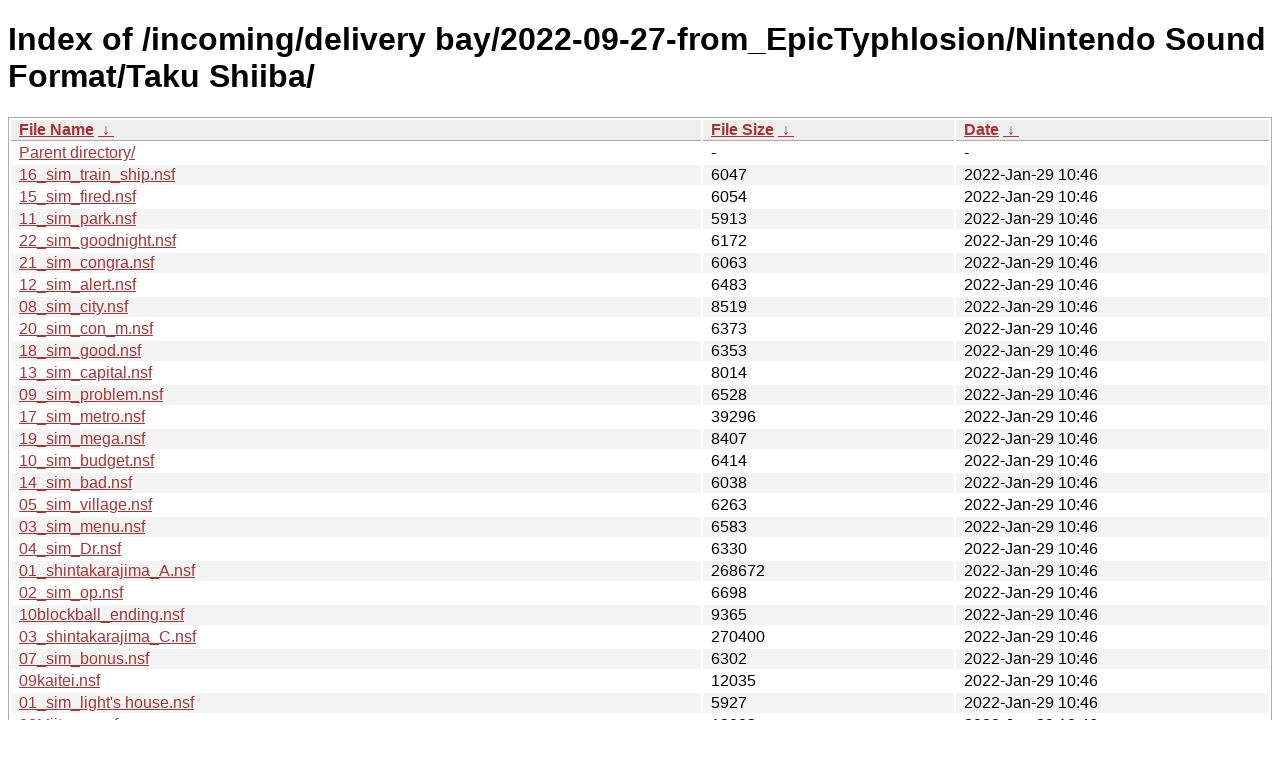

--- FILE ---
content_type: text/html
request_url: https://ftp.modland.com/incoming/delivery%20bay/2022-09-27-from_EpicTyphlosion/Nintendo%20Sound%20Format/Taku%20Shiiba/?C=M&O=D
body_size: 2340
content:
<!DOCTYPE html><html><head><meta http-equiv="content-type" content="text/html; charset=utf-8"><meta name="viewport" content="width=device-width"><style type="text/css">body,html {background:#fff;font-family:"Bitstream Vera Sans","Lucida Grande","Lucida Sans Unicode",Lucidux,Verdana,Lucida,sans-serif;}tr:nth-child(even) {background:#f4f4f4;}th,td {padding:0.1em 0.5em;}th {text-align:left;font-weight:bold;background:#eee;border-bottom:1px solid #aaa;}#list {border:1px solid #aaa;width:100%;}a {color:#a33;}a:hover {color:#e33;}</style>

<title>Index of /incoming/delivery bay/2022-09-27-from_EpicTyphlosion/Nintendo Sound Format/Taku Shiiba/</title>
</head><body><h1>Index of /incoming/delivery bay/2022-09-27-from_EpicTyphlosion/Nintendo Sound Format/Taku Shiiba/</h1>
<table id="list"><thead><tr><th style="width:55%"><a href="?C=N&amp;O=A">File Name</a>&nbsp;<a href="?C=N&amp;O=D">&nbsp;&darr;&nbsp;</a></th><th style="width:20%"><a href="?C=S&amp;O=A">File Size</a>&nbsp;<a href="?C=S&amp;O=D">&nbsp;&darr;&nbsp;</a></th><th style="width:25%"><a href="?C=M&amp;O=A">Date</a>&nbsp;<a href="?C=M&amp;O=D">&nbsp;&darr;&nbsp;</a></th></tr></thead>
<tbody><tr><td class="link"><a href="../?C=M&amp;O=D">Parent directory/</a></td><td class="size">-</td><td class="date">-</td></tr>
<tr><td class="link"><a href="16_sim_train_ship.nsf" title="16_sim_train_ship.nsf">16_sim_train_ship.nsf</a></td><td class="size">               6047</td><td class="date">2022-Jan-29 10:46</td></tr>
<tr><td class="link"><a href="15_sim_fired.nsf" title="15_sim_fired.nsf">15_sim_fired.nsf</a></td><td class="size">               6054</td><td class="date">2022-Jan-29 10:46</td></tr>
<tr><td class="link"><a href="11_sim_park.nsf" title="11_sim_park.nsf">11_sim_park.nsf</a></td><td class="size">               5913</td><td class="date">2022-Jan-29 10:46</td></tr>
<tr><td class="link"><a href="22_sim_goodnight.nsf" title="22_sim_goodnight.nsf">22_sim_goodnight.nsf</a></td><td class="size">               6172</td><td class="date">2022-Jan-29 10:46</td></tr>
<tr><td class="link"><a href="21_sim_congra.nsf" title="21_sim_congra.nsf">21_sim_congra.nsf</a></td><td class="size">               6063</td><td class="date">2022-Jan-29 10:46</td></tr>
<tr><td class="link"><a href="12_sim_alert.nsf" title="12_sim_alert.nsf">12_sim_alert.nsf</a></td><td class="size">               6483</td><td class="date">2022-Jan-29 10:46</td></tr>
<tr><td class="link"><a href="08_sim_city.nsf" title="08_sim_city.nsf">08_sim_city.nsf</a></td><td class="size">               8519</td><td class="date">2022-Jan-29 10:46</td></tr>
<tr><td class="link"><a href="20_sim_con_m.nsf" title="20_sim_con_m.nsf">20_sim_con_m.nsf</a></td><td class="size">               6373</td><td class="date">2022-Jan-29 10:46</td></tr>
<tr><td class="link"><a href="18_sim_good.nsf" title="18_sim_good.nsf">18_sim_good.nsf</a></td><td class="size">               6353</td><td class="date">2022-Jan-29 10:46</td></tr>
<tr><td class="link"><a href="13_sim_capital.nsf" title="13_sim_capital.nsf">13_sim_capital.nsf</a></td><td class="size">               8014</td><td class="date">2022-Jan-29 10:46</td></tr>
<tr><td class="link"><a href="09_sim_problem.nsf" title="09_sim_problem.nsf">09_sim_problem.nsf</a></td><td class="size">               6528</td><td class="date">2022-Jan-29 10:46</td></tr>
<tr><td class="link"><a href="17_sim_metro.nsf" title="17_sim_metro.nsf">17_sim_metro.nsf</a></td><td class="size">              39296</td><td class="date">2022-Jan-29 10:46</td></tr>
<tr><td class="link"><a href="19_sim_mega.nsf" title="19_sim_mega.nsf">19_sim_mega.nsf</a></td><td class="size">               8407</td><td class="date">2022-Jan-29 10:46</td></tr>
<tr><td class="link"><a href="10_sim_budget.nsf" title="10_sim_budget.nsf">10_sim_budget.nsf</a></td><td class="size">               6414</td><td class="date">2022-Jan-29 10:46</td></tr>
<tr><td class="link"><a href="14_sim_bad.nsf" title="14_sim_bad.nsf">14_sim_bad.nsf</a></td><td class="size">               6038</td><td class="date">2022-Jan-29 10:46</td></tr>
<tr><td class="link"><a href="05_sim_village.nsf" title="05_sim_village.nsf">05_sim_village.nsf</a></td><td class="size">               6263</td><td class="date">2022-Jan-29 10:46</td></tr>
<tr><td class="link"><a href="03_sim_menu.nsf" title="03_sim_menu.nsf">03_sim_menu.nsf</a></td><td class="size">               6583</td><td class="date">2022-Jan-29 10:46</td></tr>
<tr><td class="link"><a href="04_sim_Dr.nsf" title="04_sim_Dr.nsf">04_sim_Dr.nsf</a></td><td class="size">               6330</td><td class="date">2022-Jan-29 10:46</td></tr>
<tr><td class="link"><a href="01_shintakarajima_A.nsf" title="01_shintakarajima_A.nsf">01_shintakarajima_A.nsf</a></td><td class="size">             268672</td><td class="date">2022-Jan-29 10:46</td></tr>
<tr><td class="link"><a href="02_sim_op.nsf" title="02_sim_op.nsf">02_sim_op.nsf</a></td><td class="size">               6698</td><td class="date">2022-Jan-29 10:46</td></tr>
<tr><td class="link"><a href="10blockball_ending.nsf" title="10blockball_ending.nsf">10blockball_ending.nsf</a></td><td class="size">               9365</td><td class="date">2022-Jan-29 10:46</td></tr>
<tr><td class="link"><a href="03_shintakarajima_C.nsf" title="03_shintakarajima_C.nsf">03_shintakarajima_C.nsf</a></td><td class="size">             270400</td><td class="date">2022-Jan-29 10:46</td></tr>
<tr><td class="link"><a href="07_sim_bonus.nsf" title="07_sim_bonus.nsf">07_sim_bonus.nsf</a></td><td class="size">               6302</td><td class="date">2022-Jan-29 10:46</td></tr>
<tr><td class="link"><a href="09kaitei.nsf" title="09kaitei.nsf">09kaitei.nsf</a></td><td class="size">              12035</td><td class="date">2022-Jan-29 10:46</td></tr>
<tr><td class="link"><a href="01_sim_light%27s%20house.nsf" title="01_sim_light's house.nsf">01_sim_light's house.nsf</a></td><td class="size">               5927</td><td class="date">2022-Jan-29 10:46</td></tr>
<tr><td class="link"><a href="08Miitomo.nsf" title="08Miitomo.nsf">08Miitomo.nsf</a></td><td class="size">              12093</td><td class="date">2022-Jan-29 10:46</td></tr>
<tr><td class="link"><a href="06_sim_town.nsf" title="06_sim_town.nsf">06_sim_town.nsf</a></td><td class="size">               6911</td><td class="date">2022-Jan-29 10:46</td></tr>
<tr><td class="link"><a href="02_shintakarajima_B.nsf" title="02_shintakarajima_B.nsf">02_shintakarajima_B.nsf</a></td><td class="size">             247296</td><td class="date">2022-Jan-29 10:46</td></tr>
<tr><td class="link"><a href="03kumonoue.nsf" title="03kumonoue.nsf">03kumonoue.nsf</a></td><td class="size">              98432</td><td class="date">2022-Jan-29 10:46</td></tr>
<tr><td class="link"><a href="05monkey_song.nsf" title="05monkey_song.nsf">05monkey_song.nsf</a></td><td class="size">              20437</td><td class="date">2022-Jan-29 10:46</td></tr>
<tr><td class="link"><a href="07kappeitaxi.nsf" title="07kappeitaxi.nsf">07kappeitaxi.nsf</a></td><td class="size">               7796</td><td class="date">2022-Jan-29 10:46</td></tr>
<tr><td class="link"><a href="02PlatinumBeach.nsf" title="02PlatinumBeach.nsf">02PlatinumBeach.nsf</a></td><td class="size">              24449</td><td class="date">2022-Jan-29 10:46</td></tr>
<tr><td class="link"><a href="01sim_op.nsf" title="01sim_op.nsf">01sim_op.nsf</a></td><td class="size">               7888</td><td class="date">2022-Jan-29 10:46</td></tr>
<tr><td class="link"><a href="01_Wii%20Sports_Title.nsf" title="01_Wii Sports_Title.nsf">01_Wii Sports_Title.nsf</a></td><td class="size">              14323</td><td class="date">2022-Jan-29 10:46</td></tr>
<tr><td class="link"><a href="08_Pokemon_hiwdatown.nsf" title="08_Pokemon_hiwdatown.nsf">08_Pokemon_hiwdatown.nsf</a></td><td class="size">              17609</td><td class="date">2022-Jan-29 10:46</td></tr>
<tr><td class="link"><a href="04REDCANYON.nsf" title="04REDCANYON.nsf">04REDCANYON.nsf</a></td><td class="size">              11018</td><td class="date">2022-Jan-29 10:46</td></tr>
<tr><td class="link"><a href="06_Pokemon_route209_day.nsf" title="06_Pokemon_route209_day.nsf">06_Pokemon_route209_day.nsf</a></td><td class="size">              18365</td><td class="date">2022-Jan-29 10:46</td></tr>
<tr><td class="link"><a href="06pilotwings.nsf" title="06pilotwings.nsf">06pilotwings.nsf</a></td><td class="size">              12868</td><td class="date">2022-Jan-29 10:46</td></tr>
<tr><td class="link"><a href="07_Pokemon_route209_night.nsf" title="07_Pokemon_route209_night.nsf">07_Pokemon_route209_night.nsf</a></td><td class="size">              18399</td><td class="date">2022-Jan-29 10:46</td></tr>
<tr><td class="link"><a href="05_Doubutu_Title.nsf" title="05_Doubutu_Title.nsf">05_Doubutu_Title.nsf</a></td><td class="size">              11650</td><td class="date">2022-Jan-29 10:46</td></tr>
<tr><td class="link"><a href="03_Hobonichi_Kenkou_Column.nsf" title="03_Hobonichi_Kenkou_Column.nsf">03_Hobonichi_Kenkou_Column.nsf</a></td><td class="size">               8425</td><td class="date">2022-Jan-29 10:46</td></tr>
<tr><td class="link"><a href="08_mariokart8_rainbowload.nsf" title="08_mariokart8_rainbowload.nsf">08_mariokart8_rainbowload.nsf</a></td><td class="size">              17843</td><td class="date">2022-Jan-29 10:46</td></tr>
<tr><td class="link"><a href="09_The_Credits_Concetro.nsf" title="09_The_Credits_Concetro.nsf">09_The_Credits_Concetro.nsf</a></td><td class="size">              15918</td><td class="date">2022-Jan-29 10:46</td></tr>
<tr><td class="link"><a href="04_Piccol.nsf" title="04_Piccol.nsf">04_Piccol.nsf</a></td><td class="size">              13825</td><td class="date">2022-Jan-29 10:46</td></tr>
<tr><td class="link"><a href="02_Boy_Meets_Girl.nsf" title="02_Boy_Meets_Girl.nsf">02_Boy_Meets_Girl.nsf</a></td><td class="size">              18160</td><td class="date">2022-Jan-29 10:46</td></tr>
<tr><td class="link"><a href="05dream_fighter_S2.nsf" title="05dream_fighter_S2.nsf">05dream_fighter_S2.nsf</a></td><td class="size">             274176</td><td class="date">2022-Jan-29 10:46</td></tr>
<tr><td class="link"><a href="01_The%20Wind%20Waker.nsf" title="01_The Wind Waker.nsf">01_The Wind Waker.nsf</a></td><td class="size">              41472</td><td class="date">2022-Jan-29 10:46</td></tr>
<tr><td class="link"><a href="02-familyparty_S.nsf" title="02-familyparty_S.nsf">02-familyparty_S.nsf</a></td><td class="size">             141760</td><td class="date">2022-Jan-29 10:46</td></tr>
<tr><td class="link"><a href="06_mariokartSFC_character_serect_c.nsf" title="06_mariokartSFC_character_serect_c.nsf">06_mariokartSFC_character_serect_c.nsf</a></td><td class="size">              13599</td><td class="date">2022-Jan-29 10:46</td></tr>
<tr><td class="link"><a href="02_Aquatic%20Ambiance.nsf" title="02_Aquatic Ambiance.nsf">02_Aquatic Ambiance.nsf</a></td><td class="size">              24220</td><td class="date">2022-Jan-29 10:46</td></tr>
<tr><td class="link"><a href="04_kirbyWii_skytower.nsf" title="04_kirbyWii_skytower.nsf">04_kirbyWii_skytower.nsf</a></td><td class="size">              25003</td><td class="date">2022-Jan-29 10:46</td></tr>
<tr><td class="link"><a href="06dream_fighter_O.nsf" title="06dream_fighter_O.nsf">06dream_fighter_O.nsf</a></td><td class="size">             124864</td><td class="date">2022-Jan-29 10:46</td></tr>
<tr><td class="link"><a href="03-familyparty_A2.nsf" title="03-familyparty_A2.nsf">03-familyparty_A2.nsf</a></td><td class="size">             226816</td><td class="date">2022-Jan-29 10:46</td></tr>
<tr><td class="link"><a href="07_mariokart_Donut.nsf" title="07_mariokart_Donut.nsf">07_mariokart_Donut.nsf</a></td><td class="size">              10189</td><td class="date">2022-Jan-29 10:46</td></tr>
<tr><td class="link"><a href="04-familyparty_O.nsf" title="04-familyparty_O.nsf">04-familyparty_O.nsf</a></td><td class="size">              40896</td><td class="date">2022-Jan-29 10:46</td></tr>
<tr><td class="link"><a href="honounokinnikuman.nsf" title="honounokinnikuman.nsf">honounokinnikuman.nsf</a></td><td class="size">             228992</td><td class="date">2022-Jan-29 10:46</td></tr>
<tr><td class="link"><a href="03_kirbySDX_dyna.nsf" title="03_kirbySDX_dyna.nsf">03_kirbySDX_dyna.nsf</a></td><td class="size">              11195</td><td class="date">2022-Jan-29 10:46</td></tr>
<tr><td class="link"><a href="01-familyparty.nsf" title="01-familyparty.nsf">01-familyparty.nsf</a></td><td class="size">             222144</td><td class="date">2022-Jan-29 10:46</td></tr>
<tr><td class="link"><a href="05_mariokartSFC_main.nsf" title="05_mariokartSFC_main.nsf">05_mariokartSFC_main.nsf</a></td><td class="size">              11796</td><td class="date">2022-Jan-29 10:46</td></tr>
<tr><td class="link"><a href="03dream_fighter_S.nsf" title="03dream_fighter_S.nsf">03dream_fighter_S.nsf</a></td><td class="size">             274176</td><td class="date">2022-Jan-29 10:46</td></tr>
<tr><td class="link"><a href="02dream_fighter_A1_B1.nsf" title="02dream_fighter_A1_B1.nsf">02dream_fighter_A1_B1.nsf</a></td><td class="size">             210880</td><td class="date">2022-Jan-29 10:46</td></tr>
<tr><td class="link"><a href="04dream_fighter_I2_A2_B2.nsf" title="04dream_fighter_I2_A2_B2.nsf">04dream_fighter_I2_A2_B2.nsf</a></td><td class="size">             214592</td><td class="date">2022-Jan-29 10:46</td></tr>
<tr><td class="link"><a href="01dream_fighter_I.nsf" title="01dream_fighter_I.nsf">01dream_fighter_I.nsf</a></td><td class="size">             153152</td><td class="date">2022-Jan-29 10:46</td></tr>
</tbody></table></body></html>